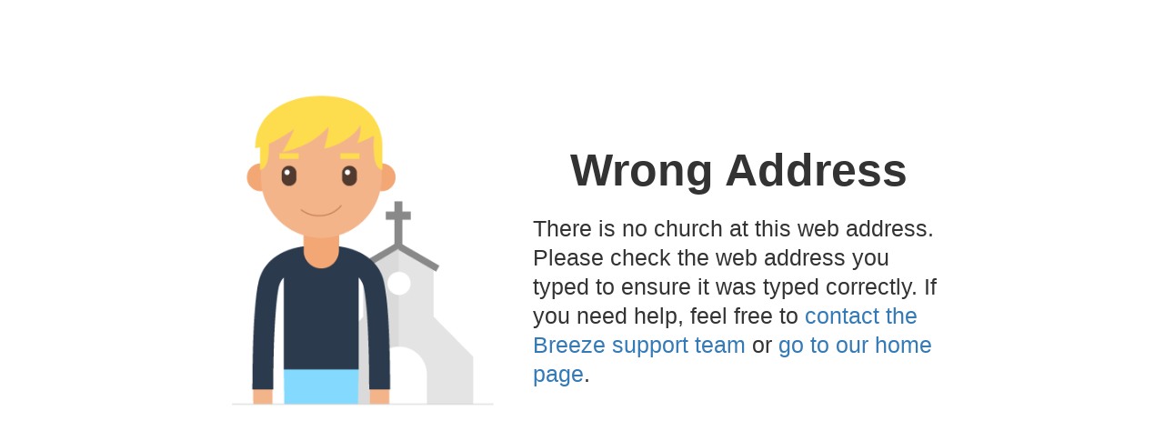

--- FILE ---
content_type: text/html; charset=UTF-8
request_url: https://fumcvictoria.breezechms.com/login/?redirect=https%3A%2F%2Ffumcvictoria.breezechms.com%2Fdashboard
body_size: 1684
content:
<!DOCTYPE html>
<html lang="en">
    <head>

        <script>
  dataLayer = [{
    /* server properties */
    'mode': 'production',
    /* organization properties */
    'oid': '',
    'organizationCountry': 'USA',
    'organizationLanguage': 'English',
    'organizationName': '',
    'organizationSubdomain': '',
    'organizationStatus': '',
    'organizationCreatedOn': '',
    'organizationDaysSinceCreated': '20474',
    'organizationGivingPref': 'false',
    'organizationGiving30': 'false',
    'customerId': '',
    /* user properties */
    'userId': '',
    'userEmail': '',
    'userFirstName': '',
    'userLastName': '',
    'userIsPrimary': '',
    'userCreatedOn': '',
    'userLastActive': '',
    /* user permission properties */
    'userPermissionsAccountSettings': '',
    'userPermissionsOnlineGivingManagement': '',
    'userPermissionsUsersAndRoles': '',
    'userPermissionsMyProfile': ''
  }];
</script>

<!-- Google Tag Manager -->
<script>(function(w,d,s,l,i){w[l]=w[l]||[];w[l].push({'gtm.start':
new Date().getTime(),event:'gtm.js'});var f=d.getElementsByTagName(s)[0],
j=d.createElement(s),dl=l!='dataLayer'?'&l='+l:'';j.async=true;j.src=
'https://www.googletagmanager.com/gtm.js?id='+i+dl;f.parentNode.insertBefore(j,f);
})(window,document,'script','dataLayer','GTM-WK5G2P9');</script>
<!-- End Google Tag Manager -->

        <script>(function(w,d,s,l,i){w[l]=w[l]||[];w[l].push({'gtm.start':
    new Date().getTime(),event:'gtm.js'});var f=d.getElementsByTagName(s)[0],
    j=d.createElement(s),dl=l!='dataLayer'?'&l='+l:'';j.async=true;j.src=
    'https://www.googletagmanager.com/gtm.js?id='+i+dl;f.parentNode.insertBefore(j,f);
    })(window,document,'script','dataLayer','GTM-W39895N');</script>

    
        <meta charset="utf-8">
        <meta http-equiv="X-UA-Compatible" content="IE=edge">
        <meta name="viewport" content="width=device-width, initial-scale=1">
        <!-- The above 3 meta tags *must* come first in the head; any other head content must come *after* these tags -->
        <meta name="description" content="">
        <meta name="keywords" content="">

        <!-- Norton Security -->
        <meta name="norton-safeweb-site-verification" content="jepm0724wkf2gr1dkpyfn3v5-y9mchw8--rpzsv6kkqwmemmeapin-p3o6xdd1wu11sox2ps2gr4xy5jcemxmnt3rpwrjuy3al7s1sugzx4qa5wm3umlbn36tv679jmj" />

                    <link rel="shortcut icon" href="https://app.breezechms.com/img/favicons/favicon.ico?v=3" type="image/x-icon">
            <link rel="icon" href="https://app.breezechms.com/img/favicons/favicon.ico?v=3" type="image/x-icon">
        
        <title>Church Not Found</title>

        <!-- Bootstrap core CSS -->
        <link href="https://app.breezechms.com/css/bootstrap3/bootstrap.min.css" rel="stylesheet">

        <!-- Custom styles for this template -->
        <link href="https://app.breezechms.com/css/front_c.css?v=2021-07-18" rel="stylesheet">

        <!-- Font Awesome -->
        <script defer src="https://use.fontawesome.com/releases/v5.0.9/js/all.js" integrity="sha384-8iPTk2s/jMVj81dnzb/iFR2sdA7u06vHJyyLlAd4snFpCl/SnyUjRrbdJsw1pGIl" crossorigin="anonymous"></script>

        <!-- Bootstrap JS -->
        <script type="text/javascript" src="https://app.breezechms.com/js/jquery-1.11.2.min.js" ></script>
        <script type="text/javascript" src="https://app.breezechms.com/js/jquery.cookie.js" ></script>

        <!-- CSRF Protection - must immediately follow jQuery library -->
        <script type="text/javascript" src="https://app.breezechms.com/js/security.js?v=2024-06-01" ></script>

    </head>

    <body>

        <div class="container">

            <div style="width: 100%; max-width: 800px; margin: 100px auto;">

                <div class="row">

                    <div class="col-md-5" style="text-align: center;">
                        <img src="../../../../../../../img/errors/no-church-found.png" style="width: 100%; max-width: 300px;">
                    </div>

                    <div class="col-md-7" style="font-family: 'Helvetica Neue',Helvetica,Arial,sans-serif">

                        <div style="font-size: 50px; font-weight: 600; line-height: 1.1em; text-align: center; margin-top: 60px; margin-bottom: 0px;">
                            Wrong Address
                        </div>

                        <div style="font-size: 25px; font-weight: 200; line-height: 1.3em; text-align: left; margin-top: 20px; text-align: left;">
                            There is no church at this web address. Please check the web address you typed to ensure it was typed correctly. If you need help, feel free to <a href="https://support.breezechms.com/hc/en-us/requests/new?title=Page%20Not%20Found:%20https://fumcvictoria.breezechms.com">contact the Breeze support team</a> or <a href="https://www.breezechms.com">go to our home page</a>.

                        </div>

                    </div>

                </div>

            </div>

        </div>

        <script>
            // since we're on an invalid subdomain, clear the cookie
            $.cookie('app_subdomain', null, { path: '/' });
        </script>
    </body>

</html>


--- FILE ---
content_type: text/css
request_url: https://app.breezechms.com/css/front_c.css?v=2021-07-18
body_size: 5424
content:
body {
    width: 100%;
    overflow-x: hidden;
}

div.demo_modal_size {
    -webkit-transition: width 0.2s !important; /* Safari */
    transition: width 0.2s !important;
}

.video_article_title {
    text-align: center;
    font-size: 45px;
    font-weight: 600;
    width: 90%;
    margin: 40px auto 0px auto;
}

.video_article_more_info {
    text-align: center;
    font-size: 25px;
    margin-bottom: 20px;
}

#hero_email_demo_input_container .col_left {
    padding-top: 10px;
}

.review_name {
    font-size: 25px;
}

.review_church {
    font-size: 17px;
    font-weight: 200;
}

.review_location {
    font-size: 15px;
    font-weight: 200;
}

.review_name_container {
    margin-top: 10px;
    font-weight: 100;
}

.reviews_container {
    height: 400px;
    overflow: hidden;
}

.our_team_image {
    width: 80%;
}

.our_team_support {
    width: 128px;
}

.our_team_support_row {
    margin-bottom: 30px;
}

.view_entire_team_container {
    background: #fff;
    margin-top: -80px;
    position: relative;
    border-top: 1px solid #eee;
    width: 110%;
    left: -2%;
    transition: margin 100ms linear;
}

.view_entire_team_container:hover {
    margin-top: -70px;
    transition: margin 100ms linear;
}

.carousel-control {
    background: transparent !important;
    opacity: 1;
}

.carousel-control .glyphicon {
    color: #ccc;
    text-shadow: none;
}

.review_title {
    font-size: 20px;
    font-weight: 600;
}

.review_description {
    font-size: 18px;
    font-weight: 200;
    margin-top: 10px;
}

#hero_email_demo_input_container .col_right {
    padding-top: 10px;
}

.hero_text_big {
    color: #fff;
    font-weight: 700;
    font-size: 60px;
    margin-top: -20px;
}

ul#country_selection {
    columns: 3; 
    -webkit-columns: 3; 
    -moz-columns: 3;
    font-size: 18px;
    padding: 0px;
    margin: 0px;
}

ul#country_selection li {
    margin: 0px 0px 10px 0px;
    list-style: none;
}

ul#country_selection li .fa-globe {
    color: #aaa;
}

ul#country_selection li:hover {
    color: #db8f2c !important;
    cursor: pointer;
}

ul#country_selection li.country_selected, ul#country_selection li.country_selected .fa-globe {
    color: #db8f2c !important;
}


@media (max-width: 1150px) {

    #view_entire_team_button {
        margin-top: -30px;
    }

    .hero_text_big {
        font-size: 40px;
        margin-top: 10px;
    }

    #people_images_support_container {
        margin-top: 40px;
    }

    .our_team_support {
        width: 100px;
    }

    .our_team_support_row {
        margin-bottom: 0px;
    }

    .view_entire_team_container {
        left: 0px;
    }

}

#reviews {
    background: #f3f3f3;
}

.speech-bubble {
    position: relative;
    background: #fff;
    border-radius: .4em;
    padding: 30px;
    text-align: left;
    font-size: 20px;
}

.speech-bubble:after {
    content: '';
    position: absolute;
    right: 0;
    top: 50%;
    width: 0;
    height: 0;
    border: 25px solid transparent;
    border-left-color: #fff;
    border-right: 0;
    margin-top: -25px;
    margin-right: -25px;
}

@media (max-width: 600px) {

    ul#country_selection {
        columns: 1; 
        -webkit-columns: 1; 
        -moz-columns: 1;
    }

    .hero_text_big {
        font-size: 30px;
    }

    .video_article_title {
        font-size: 30px;
    }

    .video_article_more_info {
        font-size: 20px;
    }

}

@media (min-width: 1200px) {

    #hero_email_demo_input_container .col_left {
        padding-top: 10px;
        padding-right: 0px;
    }

    #hero_email_demo_input_container .col_right {
        padding-top: 10px;
        padding-left: 10px; 
        padding-right: 5px; 
    }

}

.popover_warning.bottom .arrow:after,
.popover_warning.top>.arrow:after {
    border-bottom-color: #cc7272;
    border-top-color: #cc7272;
}

.popover_warning {
    background: #cc7272;
    color: #fff;
}

div.demo_modal_progress_bar_container {
    margin: 10px 0px 20px 0px;
}

div.comparison_title_container {
    padding: 170px;
    border-bottom: 1px solid #eee;
    background-color: #f7f7f7;
}

h2.comparison_subtitle, h3.comparison_subtitle {
    color: #777; margin: 0px; padding: 6px; font-size: 24px; font-weight: 200;
}

img.our_team {
    width: 100%;
    max-width: 450px;
}

div.separate_nested_divs div {

    margin-bottom: 20px;

}

.embed-container { 
    position: relative; 
    padding-bottom: 56.25%; 
    height: 0; 
    overflow: hidden; 
    max-width: 100%; 
} 

.embed-container iframe, .embed-container object, .embed-container embed { 
    position: absolute; 
    top: 0; 
    left: 0; 
    width: 100%; 
    height: 100%;
}

a.features_request_title {
    color: #000;
    text-decoration: none;
}

.column_darkened {
    background: #777 !important;
}

.semitransparent {
    opacity: 0.3;
}

a.features_request_title:hover {
    text-decoration: underline;
}

div.comparison_article p {
    font-size: 20px;
    font-weight: 200;
    margin-bottom: 30px;
}

div.comparison_article div.show_more_container {
    padding: 20px;
    background: #f7f7f7;
    font-size: 16px;
    font-weight: 200;    
    margin-bottom: 30px;
}

div.comparison_article blockquote {
    font-size: 16px;
    font-family: "Helvetica Neue",Helvetica,Arial,sans-serif;
    font-weight: 200;
    color: #555;
}

div.comparison_article div.show_more_container li {
    font-size: 16px;
}

div.comparison_article div.show_more_container h5 {
    margin: 0px;
    padding: 0px;
    font-size: 20px;
    margin-bottom: 4px;
}

div.comparison_article h2.underline {
    border-bottom: 1px solid #eee;
    padding-bottom: 10px;
}

div.comparison_article h4 {
    font-size: 21px;
}

div.comparison_article div.screenshot_wide, div.comparison_article div.screenshot_high {
    text-align: center;
}

div.comparison_article div.screenshot_wide img {
    width: 100%;
    max-width: 700px;
    border: 1px solid #eee;
    background: #f9f9f9;
    padding: 15px;
    margin-bottom: 25px;
}

div.comparison_article div.screenshot_high img {
    max-height: 500px;
    border: 1px solid #eee;
    background: #f9f9f9;
    padding: 15px;
    margin-bottom: 25px;    
}

div.comparison_article ul {
    font-size: 20px;
    font-weight: 200;
    margin-bottom: 30px;
}

div.comparison_article li {
    margin: 30px 0px;
}

div.comparison_article h2 {
    font-size: 32px;
    font-weight: 500;
    margin-bottom: 20px;
    margin-top: 40px;
}

div.export_instructions_article {
    font-size: 18px;
}

div.export_instructions_article h3 {
    margin-bottom: 20px;
    font-weight: 600;
}

div.more_import_details {
    font-size: 17px;
    color: #aaa;
    font-style: italic;
    margin-top: 20px;
}

div.export_instructions_article li {
    margin: 10px 0px;
}

.starter-template {
  padding: 40px 15px;
  text-align: center;
}

div.printer_check_row {
    margin-top: 20px;
}

div.printer_check_status_container {
    margin: 30px 0px 0px 0px; background: #fff;
}

div.printer_check_fix_container {
    margin: 0px 0px 0px 0px;
    background: #FFE6E6;
    padding: 20px;
    font-size: 17px;
}

div.printer_check_fix_container h3 {
    margin: 0;
    font-size: 19px;
    padding-bottom: 6px;
}

div.printer_check_status {
    text-align: center;
    padding: 50px;
    background: #ddd;
    color: #fff !important;
}

div.printer_check_status.enabled {
    background: #33CC33;
}

div.printer_check_status.enabled i {
    color: #339933;
}

div.printer_check_status.disabled {
    background: #CC3333;
}

div.printer_check_status.disabled i {
    color: #990000;
}

div.printer_check_status_text {
    font-size: 17px;
    color: #777;
    padding: 10px 20px;
}

div.printer_check_status_text h3 {
    color: #000;
}

div.sign_in_static {
    font-size: 23px;
    font-weight: 200;
    margin-left: -20px;
    margin-top: 6px;
    color: #777;
}

div.demo_label {
    font-size: 17px;
    color: #aaa;
    margin-bottom: 7px;;
    font-weight: 200;
    margin-left: 3px;
}

nav#main {
    border-bottom: 1px solid #eee;
    background-color: #fff;
}

div.comments {
    padding: 10px;
    background: #fcf8e3;
}

td.reminder_rsvp_checkbox_container {
    font-size: 50px;
    color: #ccc;
    cursor: pointer;
}

td.reminder_rsvp_checkbox_container:hover {
    color: #f0ad4e;
}

td.reminder_rsvp_checkbox_container.selected_option {
    color: #eea236 !important;
}

.pointer {
    cursor: pointer;
}

div.comment {
    padding: 20px 0px;
}

a.contact_email {
    text-decoration: none !important;
    color: #777;
}

div.comment_new {
    border-bottom: 1px solid #ddd;
    margin-bottom: 20px;
    padding-bottom: 30px;
}

div.comments_badge_container {
    padding-top: 10px;
}

div#buy_container {
    background: #fff;
    margin: 50px 20px 20px 20px;
    padding: 20px 50px;
    border: 1px solid #eee;
}

div.buy_container {
    margin: 0px; 
    border: 0px; 
    padding: 10px 30px;
    background: #fff;
}

div#buy_container label, div.buy_container label {
    margin-bottom: 4px;
}

div#buy_container input, div.buy_container input {
    height: 40px;
    font-size: 15px;
}

i#nav_dropdown {
    color: #7da7d2;
}

div.legal_agreement {
    margin-top: 10px;
    color: #aaa;
    font-size: 12px;
    margin-bottom: -20px;
}

.gray {
    color: #aaa;
}

div.price_container {
    font-size: 60px;
    text-align: center;
    color: #777;
}

div.price_container_sub {
    text-align: center;
    color: #999;
    font-size: 17px;
    font-weight: 200;    
}

.border_right {
    border-right: 1px solid #eee;
    padding-right: 50px;
}

div.signup_progress_container {
    text-align: center;
}

div.signup_progress_container img {
    margin: 30px 10px -20px 10px;
    width: 30px;
}

div.price_information_container {
    padding-top: 60px;
    margin-left: 30px;
}

div#video_container {
    text-align: center;
    padding: 20px 20px 10px 20px;
    background: #fff;
    border: 1px solid #aaa;
    margin: 0px auto;
}

h2.subtitle {
    color: #777;
    font-size: 20px;
    font-weight: 200;
    margin: 0px;
    padding: 0px; 
    line-height: 1.3em;
}

h1#main {
    font-weight: 600;
}

img.big_feature {
    width: 100%;
}

.white {
    color: #fff;
}

a.white {
    color: #fff;
}

a.white:hover {
    color: #aaa;
}

div.buttons_container {
    text-align: center;
    margin: 30px;
}

.btn-primary, .btn-primary:visited {
    border: 0px;
}

div#demo_inputs_row {
    padding: 5px;
}

.btn-xlg {
  padding: 20px 26px;
  font-size: 24px;
  line-height: 1.3333333;
  border-radius: 6px;
}

div.testimonial_container {
    border-top: 1px solid #ddd;
    border-bottom: 1px solid #ddd;
    padding: 40px 0px;
    margin: 70px 0px;
}

.testimonial_container .quote {
    font-size: 20px;
    color: #777;
    font-weight: 100;
    font-style: italic;
}

.testimonial_container .quote1 {
    margin-top: 30px;
}

.testimonial_container .quote2 {
    margin-top: 50px;
}

.testimonial_container .quote3 {
    margin-top: 10px;
}

div.contact {
    font-size: 25px;
    margin: 20px auto;
    text-align: center;
    color: #777;
}

img.contact {
    height: 200px;
    border: 0px;
    text-decoration: none !important;    
}

img.video {
    width: 100%;
    cursor: pointer;
}

div.small_feature_container {
    margin: 50px auto;
    margin-bottom: 100px;
}

div.small_feature_icon_container {
    padding-top: 10px;
}

.js-video {
  height: 0;
  padding-top: 25px;
  padding-bottom: 67.5%;
  margin-bottom: 10px;
  position: relative;
  overflow: hidden;
}
 
ul.nav a {
    color: #7da7d2;
}

img.testimony {
    width: 100%;
}

a.navbar-brand {
    padding: 0px;
}

img.logo {
    margin: 10px;
    max-height: 30px;
}

.navbar-toggle {
    margin-bottom: 0px;
}

.js-video.widescreen {
  padding-bottom: 53.34%;
}
 
.js-video.vimeo {
  padding-top: 0;
}

.js-video embed, .js-video iframe, .js-video object, .js-video video {
  top: 0;
  left: 0;
  width: 100%;
  height: 100%;
  position: absolute;
}

div#video div.modal-body {
    padding: 0px;
    margin-bottom: -10px;
}

div#pricing_container {
    background: #fff;
    height: 400px;
    width: 400px;
    border: 1px solid #aaa;
    -moz-border-radius: 5px;
    border-radius: 5px;   
    z-index: 100;
}

div#pricing_amount {
    background: #94ba65;
    font-size: 50px;
    text-align: center;
    color: #fff;
    padding: 30px;
    z-index: -50;
    -moz-border-top-left-radius: 5px;
    -moz-border-top-right-radius: 5px;
    border-top-left-radius: 5px;
    border-top-right-radius: 5px;
}

div#pricing_amount_number {
    background: #94ba65;
    font-size: 50px;
    text-align: center;
    color: #fff;
}

div#pricing_amount_text {
    font-size: 20px;
}

div#pricing_description {
    color: #777;
    font-size: 20px;
}

h5.footer {
    font-size: 16px;
    font-weight: 500;
    border-bottom: 1px solid #777;
    padding-bottom: 8px;
}

ul.footer {
    list-style-type: none;
    margin-left: 0px;
    padding-left: 0px;
}

ul.footer li {
    margin: 10px 0px;
}

ul.footer a {
    color: #fff;
}

div#pricing_description ul {
    list-style-type: none;
    margin-top: 20px;
}

div#pricing_description ul li {
    margin: 10px 0px;
}

div#price_coment_big {
    font-size: 30px;
    color: #777;
    padding: 10px;
    text-align: center;
}

div#price_coment_small {
    font-size: 16px;
    color: #aaa;
    text-align: center;
}

div#price_coment_title {
    text-align: center;
    margin-top: 70px;
}

footer {
    background: #333;
    padding: 40px 100px;
    color: #eee;
}

div.demo_error {
    color: #bd362f;
    margin-top: 6px;
}

div.new_comment_meta_container {
    margin-top: 10px;
}

div.new_comment_meta_container span.label {
    color: #aaa;
}

div.new_comment_meta_container span.label-default {
    color: #fff;
}

div.post_comment_container {
    margin-top: 10px;
}

div#progress_bar_container {
    margin-top: 200px;
    padding: 0px 50px;
    text-align: center;
}

.progress {
    width: 400px;
    margin: 0px auto;
}

div.demo_progress_status_title {
    color: #000;
    font-size: 24px;
    font-weight: 400;
}

div#progress_status {
    text-align: center;
    font-size: 15px;
    margin-bottom: 15px;
    font-weight: 200;
    color: #999;
}

.align_right {
    text-align: right;
}

div.organization_name {
    font-weight: 600;
    font-size: 17px;
}

.align_center {
    text-align: center;
}

.align_left {
    text-align: left;
}

.align_right {
    text-align: right;
}

div.organization_search_result {
    background: #fff;
    padding: 20px;
    margin-top: 30px;
    border-top: 3px solid #006FBA;
}

div.users_search_result_user {
    background: #eee;
    padding: 10px;
}

div#commandcenter_search_container {
    padding: 30px;
}


div.dark_search_bar {
    background: #006FBA;
    min-height: 110px;
}

div#header_text_container {
    padding-left: 50px; padding-right: 50px; padding-top: 80px;    
}



/* entire container, keeps perspective */
.flip-container {
    perspective: 1000px;
}
    /* flip the pane when hovered */
    .flip-container:hover .flipper, .flip-container.hover .flipper {
        transform: rotateY(180deg);
    }

.flip-container, .front, .back {
    width: 100%;
    height: 120px;
}

/* flip speed goes here */
.flipper {
    transition: 0.6s;
    transform-style: preserve-3d;

    position: relative;
}

/* hide back of pane during swap */
.front, .back {
    position: absolute;
    top: 0;
    left: 0;
}

.front {

    -webkit-transform: rotateX(0) rotateY(0);
            transform: rotateX(0) rotateY(0);

    -webkit-backface-visibility: hidden;
            backface-visibility: hidden;

    -webkit-transition: all .4s ease-in-out;
            transition: all .4s ease-in-out;
  }


  .back {

    -webkit-transform: rotateY(-179deg);
            transform: rotateY(-179deg);

    -webkit-backface-visibility: hidden;
            backface-visibility: hidden;

    -webkit-transition: all .4s ease-in-out;
            transition: all .4s ease-in-out;
  }


@media (max-width: 767px) {

    .show_phone {
        display: block !important;
    }

    .our_team_image {
        width: 110px;
    }

    #view_entire_team_button {
        margin-top: -30px;
    }

    #people_images_support_container {
        margin-top: 40px;
        max-width: 350px;
        margin: 0px auto;
    }

    .our_team_support {
        width: 100px;
    }

    .our_team_support_row {
        margin-bottom: 0px;
    }

    .view_entire_team_container {
        left: 0px;
        display: none;
    }

    div#video_container {
        padding: 10px 10px 3px 10px;
    }    
    

    div.comparison_title_container {
        padding: 30px !important;
    }   

    div.comparison_title_container h1 {
        font-size: 35px !important;
    }    

    div.comparison_title_container h2 {
        font-size: 25px !important;
    }   

    div.comparison_title_container h3 {
        font-size: 25px !important;
    }   

    .phone_only {
        display: inline-block !important;
    } 

    .phone_only_block {
        display: block !important;
    } 

    .hide_phone {
        display: none !important;
    } 
    
    div#header_text_container {
        padding-left: 50px; padding-top: 0px;    
    }

    .big_feature_text_container {
        margin-top: 0px !important;
        padding-top: 0px !important;
    }

    .big_feature_container {
        margin-top: 0px !important;
        padding-top: 0px !important;
    }

    .big_feature_video.phone_only {
        margin-top: 90px;
    }

    #header_text {
        height: 640px !important;
    }

}

@media (max-width: 450px) {
    
    a.big_feature_button {
        width: 100%;
        margin-bottom: 10px;
    }
}

@media (max-width: 380px) {

    #header_text {
        height: 705px !important;
    }    
    
}

@media (max-width: 370px) {

    #header_text {
        height: 720px !important;
    }    
    
}

@media (max-width: 991px) { 
    
    .review_name {
        font-size: 17px;
    }

    .review_church {
        font-size: 13px;
    }

    .review_location {
        font-size: 13px;
    }

    .our_team_flip_container {
        max-height: 65px;
    }

    div#sign_up #last_name, 
    div#sign_up #confirm_password,
    div#sign_up #address_state,
    div#sign_up #address_zip,
    div#sign_up #security_code_label {
        margin-top: 8px;
    }

    div#sign_up #address_city {
        margin-top: -10px;
    }

    div.our_team_person_container {
        text-align: center;
    }
    
    div.buttons_container a {
        width: 100%;
    }
    
    img.contact {
        max-width: 200px;
        max-height: 100px;
    }
   
    
    .testimonial_container div.quote {
        font-size: 19px;
    }
    
    .testimonial_container div.quote1 {
        margin-top: 0px;
    }
    
    .testimonial_container div.quote2 {
        margin-top: 0px;
    }
    
    .testimonial_container div.quote3 {
        margin-top: 0px;
    }
    
    div.small_feature_container {
        margin: 0px auto;
    }
    
    div.small_feature_item {
        margin-top: 50px;
    }
    
    div#pricing_container {
        max-width: 80%;
        margin: 0px auto;
    }
     
}

div.big_feature_video:hover > img {
    opacity: 0.8;
}

div.play_button_container {
    color: #db8f2c;
}

div.header_play_button_container {
    color: #db8f2c;
    opacity: 0.6;
}

div.big_feature_video:hover > div.play_button_container {
    color: #cc8426;
}

div.header_play_button_container:hover {
    color: #cc8426;
}

div#add_profile_list_container {
    height: 340px;
    overflow-y: auto;
}

.background_dark {
    background: #334551;
}

.primary_color {
    color: #db8f2c;
}

.btn_breeze_primary, .btn_breeze_primary:active, .btn_breeze_primary:visited, .btn_breeze_primary:hover {
    background: #db8f2c !important;
}

a.btn_breeze_secondary, a.btn_breeze_secondary:active, a.btn_breeze_secondary:visited, a.btn_breeze_secondary:hover {
    background: #46af96 !important;
}

a.btn_breeze_light, a.btn_breeze_light:active, a.btn_breeze_light:visited, a.btn_breeze_light:hover {
    background: #f1f1f1;
    color: #777;
}

a#sign_up_main_nav:hover {
    background: #46af96 !important;
}

a.darken_hover:hover {
    box-shadow: inset 9999px 9999px rgba(0,0,0,0.10);
}

.darken_hover_text:hover {
    filter: brightness(85%);
}

#pricing_bubble {
    width: 350px;
}

#pricing {
    margin-top: 100px; padding-top: 100px;
}

#pricing h2 {
    color: #fff; font-size: 50px; font-weight: 700; margin-top: 120px;
}

#pricing h3 {
    color: #c7d3d8; font-size: 25px; font-weight: 200; margin-top: -3px;
}

ul.pricing_features {
    list-style-type: none;
    line-height: 40px;
    color: #c7d3d8;
    font-weight: 200;
}

h3.contact_label {
    font-size: 30px;
    font-weight: 500;
}

h4.contact_data, h4.contact_data a {
    font-size: 25px;
    font-weight: 200;
    color: #777;
    text-decoration: none;
    margin-top: -10px;
    margin-bottom: 40px;
}


#contact {
    padding-top: 60px; padding-bottom: 40px;
}

#contact h1 {
    font-size: 40px; font-weight: 700;
}

#contact h2 {
    font-size: 30px; font-weight: 200; color: #777; margin-top: -10px;
}

.contact_label_data_container {
    padding: 50px;
}

@media (max-width: 767px) {

    .our_team_flip_container {
        max-height: 100px;
    }

    a.btn_block_small {
        display: block;
        width: 100%;
    }

    .btn_block_small+.btn_block_small {
        margin-top: 5px;
    }

    .sm_hide {
        display: none;
    }

    #pricing_bubble {
        width: 200px;
    }

    #pricing h2 {
        color: #fff;
        font-size: 40px;
        font-weight: 700;
        margin-top: 40px;
    }

    div.pricing_list {
        text-align: center;
    }

    ul.pricing_features {
        list-style-type: none;
        line-height: 40px;
        color: #c7d3d8;
        font-size: 20px;
        margin: 0px auto;
        text-align: left;
        width: 270px;
    }

    .btn_lg_when_small {
        padding: 10px 16px;
        font-size: 18px;
        line-height: 1.3333333;
        border-radius: 6px;
        margin: 0px 10;
    }

    h3.contact_label {
        text-align: center;
        font-size: 25px;
    }

    h4.contact_data, h4.contact_data a {
        text-align: center;
        font-size: 20px;
    }

    #contact h1 {
        font-size: 30px;
    }

    #contact h2 {
        font-size: 22px;
    }

    .contact_label_data_container {
        padding-top: 10px;
    }    

    footer {
        padding: 20px 30px;
    }

    .big_feature_container {
        margin-top: 20px !important;
        margin-bottom: 20px !important;
    }    

}

div.credibility_bar {
    background-color: #fff; border-bottom: 1px solid #eee; text-align: center; padding: 30px; font-size: 20px;
}

.big_feature_text_container {
    padding: 40px; margin-top: 70px;
}

.big_feature_text_container h2 {
    font-size: 40px;
}

.big_feature_text_container p {
    font-size: 19px; color: #777;
}

.big_feature_image_container {
    max-width: 100%; overflow: hidden;
}

.big_feature_image_container .play_button_container {
    position: absolute; top: 40%; left: 0; width: 100%; text-align: center;
}

/* Center arrow on big screens */
@media (min-width: 1500px) { 

    .big_feature_image_container .play_button_container {
        text-align: right;
        padding-right: 280px;
    }

    .rtl.big_feature_image_container .play_button_container {
        text-align: right;
        padding-right: 340px;
    }

}

.big_feature_container {
    margin-top: 100px;
    margin-bottom: 100px;
}

div.pricing_list {
    color: #fff; font-size: 24px;
}

.small_feature_description {
    font-size: 18px;
    color: #777;
}

#home_nav {
    background: #334551;
    transition: background-color 100ms linear;
    border: 0px;
    height: 100px;
    transition: height 100ms linear;
}

#home_nav.scrolled {
    background-color: #2c3b44 !important;
    transition: background-color 100ms linear;
    transition: height 100ms linear;
    height: 70px;
}

ul#home_nav_links {
    list-style-type: none;
    margin-top: 42px;
    margin-right: 30px;
    transition: margin-top 100ms linear;
}

#home_nav.scrolled ul#home_nav_links {
    margin-top: 18px;
    transition: margin-top 100ms linear;
}

ul#home_nav_links li {
    float: left;
    margin-left: 20px;
}

ul#home_nav_links li a {
    color: #fff;
    text-decoration: none;
}

ul#home_nav_links li a:hover {
    background: #485c66;
    border-radius: 4px;
}

.sign_in_church_option {
    color: #000;
}

.sign_in_church_option:hover {
    background-color: #e7eaec;
}

@media (max-width: 900px) {

    .our_team_support {
        width: 80px;
    }

    ul#home_nav_links {
        margin-right: 20px;
    }

    ul#home_nav_links li {
        margin-left: 2px;
    }

    ul#home_nav_links li a {
        padding: 6px 10px;
    }

    a#sign_up_main_nav, a#sign_in_main_nav {
        margin-left: 10px;
    }

}

.home_logo {
    width: 150px;
    margin-top: 30px;
    margin-left: 30px;
    transition: width 100ms linear;
    transition: margin-top 100ms linear;
}

#home_nav.scrolled .home_logo {
    width: 120px;
    margin-top: 15px;
    transition: width 100ms linear;
    transition: margin-top 100ms linear;
}

#header_text {
   height: 550px;
   background-image: url("../../../../../img/front/header/breeze-chms-church-management-header-background.png");
   background-position: right bottom; /*Positioning*/
   background-repeat: no-repeat; /*Prevent showing multiple background images*/
   background-size: 900px;
}

#home_dropdown a {
    color: #333 !important;
    text-align: left;
    border-radius: 0px !important;
}

#home_dropdown a:hover {
    background-color: #db8f2c !important;
}

.btn-gray {
    background: #eee;
}

.rtl {
    direction: rtl;
}


@media (max-width: 550px) {

    .our_team_image {
        width: 70px;
    }

    .our_team_flip_container {
        max-height: 60px;
    }

}

@media (max-width: 767px) {

    .show_phone {
        display: block !important;
    }

    .review_name {
        font-size: 20px;
    }

    .review_church {
        font-size: 15px;
    }

    .review_location {
        font-size: 15px;
    }

}

--- FILE ---
content_type: application/javascript
request_url: https://app.breezechms.com/js/security.js?v=2024-06-01
body_size: 839
content:
// whenever an ajax request goes out, add csrf protection to it
function security_add_csrf_to_ajax() {

	var security_version = 'beta';

	var csrf_token = get_csrf_token();

	if(!csrf_token) { csrf_token = 'notfound'; }

	$.ajaxSetup({

	    headers: { 
	    	'X-CSRF-Token': csrf_token,
	    	'X-SETUP-RAN': true,
	    	'X-SECURITY-VERSION': security_version
	    }

	});

}

security_add_csrf_to_ajax(); // run when loading

function get_csrf_token() { 

	var csrf_cookie = get_security_cookie('session_key');

	// fallback if not logged in
	if(!csrf_cookie) {
		csrf_cookie = create_csrf_token();
		document.cookie = "x-csrf-token="+csrf_cookie+"; path=/";
	}

	return csrf_cookie;

}

function get_security_cookie(cname) {
	
    var name = cname + "=";
    var decodedCookie = decodeURIComponent(document.cookie);
    var ca = decodedCookie.split(';');
    for(var i = 0; i <ca.length; i++) {
        var c = ca[i];
        while (c.charAt(0) == ' ') {
            c = c.substring(1);
        }
        if (c.indexOf(name) == 0) {
            return c.substring(name.length, c.length);
        }
    }
    return "";

}

function create_csrf_token() {

  	var text = "";
  	var possible = "ABCDEFGHIJKLMNOPQRSTUVWXYZabcdefghijklmnopqrstuvwxyz0123456789";

  	for (var i = 0; i < 50; i++) {
    	text += possible.charAt(Math.floor(Math.random() * possible.length));
	}

  	return "js"+text;

}